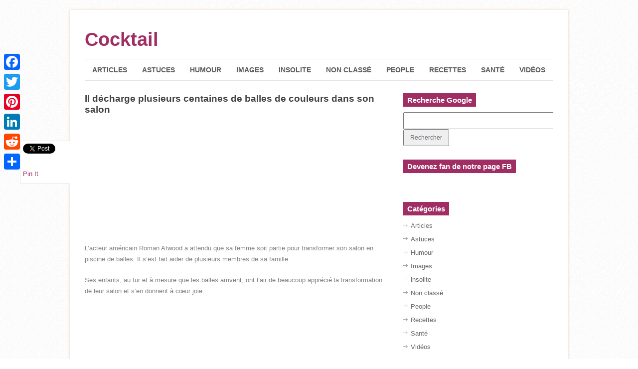

--- FILE ---
content_type: text/html; charset=UTF-8
request_url: https://coqktail.com/videos/il-decharge-plusieurs-centaines-balles-couleurs-salon-12546/
body_size: 10513
content:
	 


<!DOCTYPE html>
<html class="no-js" lang="fr-FR">
<head>
	<!-- Google tag (gtag.js) -->
<script async src="https://www.googletagmanager.com/gtag/js?id=G-GYKWWQ6VHW"></script>
<script>
  window.dataLayer = window.dataLayer || [];
  function gtag(){dataLayer.push(arguments);}
  gtag('js', new Date());

  gtag('config', 'G-GYKWWQ6VHW');
</script>
<meta name="facebook-domain-verification" content="c88q2gawbrjvnjmcyrr856w8epz7p4" />
<script async src="https://pagead2.googlesyndication.com/pagead/js/adsbygoogle.js?client=ca-pub-6749418508064399" crossorigin="anonymous"></script>
	<meta charset="UTF-8">
	<title>Il décharge plusieurs centaines de balles de couleurs dans son salon  - Cocktail</title>
	<!--iOS/android/handheld specific -->	
<link rel="apple-touch-icon" href="apple-touch-icon.png">
<meta name="viewport" content="width=device-width, initial-scale=1.0">
<meta name="apple-mobile-web-app-capable" content="yes">
<meta name="apple-mobile-web-app-status-bar-style" content="black">
	<link rel="stylesheet" type="text/css" media="all" href="https://coqktail.com/wp-content/themes/fashionblog/style.css" />
	<link rel="pingback" href="https://coqktail.com/xmlrpc.php" />
			<!--[if lt IE 9]>
	<script src="http://html5shim.googlecode.com/svn/trunk/html5.js"></script>
	<![endif]-->
	<!--start fonts-->
<link href="http://fonts.googleapis.com/css?family=Signika:400,600,700" rel="stylesheet" type="text/css">
<style type="text/css">
.title, .total-comments, .footer-widgets h3, .widget h3, .fn, .reply, .contact-submit, #cancel-comment-reply-link, .relPostTitle, h1,h2,h3,h4,h5,h6 { font-family: 'Signika', sans-serif;}
</style>
<link href="http://fonts.googleapis.com/css?family=Droid Sans:400,400italic,700,700italic" rel="stylesheet" type="text/css">
<style type="text/css">
body {font-family: 'Droid Sans', sans-serif;}
</style>
<!--end fonts-->
<script src="//ajax.googleapis.com/ajax/libs/jquery/1.8.2/jquery.min.js"></script>
<script src="https://coqktail.com/wp-content/themes/fashionblog/js/modernizr.min.js"></script>
<script src="https://coqktail.com/wp-content/themes/fashionblog/js/customscript.js" type="text/javascript"></script>
<!--start slider-->
<!--end slider-->
<style type="text/css">
body {background-color:#FFFFFF;}
body {background-image:url(https://coqktail.com/wp-content/themes/fashionblog/images/pattern1.png);}
.mts-subscribe input[type="submit"], .related-posts h3 span, .postauthor h4 span, .category-head, .currenttext, .pagination a:hover, .reply, .total-comments, #commentform input#submit, .tagcloud a, .sbutton, .children .commentArrow, .secondary-navigation a:hover, .secondary-navigation ul ul a:hover, .current-menu-item a, .widget h3 span, .related-posts h3 span, .postauthor h4 span, .total-comments, #respond h4 span {background-color:#A02E64; }
#header, .post.excerpt, #sidebars .widget, .footer-widgets, .tagcloud a, #tabber, .single_post, .single_page,.ss-full-width, input#author:hover, input#email:hover, input#url:hover, #comment:hover  {border-color:#A02E64; }
.single_post a, a:hover, #logo a, .textwidget a, #commentform a, .copyrights a:hover, .readMore a, .slidertitle, .widget li a:hover, a, #tabber .inside li div.info .entry-title a:hover {color:#A02E64; }
#tabber ul.tabs li a.selected { border-top-color:#A02E64; }
.commentlist .children li, .post-single-content blockquote { border-left-color:#A02E64; }
.shareit { top: 282px; left: auto; z-index: 0; margin: 0 0 0 -130px; width: 90px; position: fixed; overflow: hidden; padding: 5px; background: white; border: 1px solid #E2E2E2; border-right: 0;}
.share-item {margin: 2px;}
</style>
	<meta name='robots' content='index, follow, max-image-preview:large, max-snippet:-1, max-video-preview:-1' />

	<!-- This site is optimized with the Yoast SEO plugin v21.4 - https://yoast.com/wordpress/plugins/seo/ -->
	<link rel="canonical" href="https://coqktail.com/videos/il-decharge-plusieurs-centaines-balles-couleurs-salon-12546/" />
	<meta property="og:locale" content="fr_FR" />
	<meta property="og:type" content="article" />
	<meta property="og:title" content="Il décharge plusieurs centaines de balles de couleurs dans son salon" />
	<meta property="og:description" content="L’acteur américain Roman Atwood a attendu que sa femme soit partie pour transformer son salon en piscine de balles. Il s’est fait aider de plusieurs membres de sa famille. Ses enfants, au fur et à mesure que les balles arrivent, ont l’air de beaucoup apprécié la transformation de leur salon et s’en donnent à cœur joie." />
	<meta property="og:url" content="https://coqktail.com/videos/il-decharge-plusieurs-centaines-balles-couleurs-salon-12546/" />
	<meta property="og:site_name" content="Cocktail" />
	<meta property="article:published_time" content="2015-01-20T19:24:14+00:00" />
	<meta property="og:image" content="https://coqktail.com/wp-content/uploads/2015/01/852841109_B974563527Z.1_20150119215548_000_G6E3QN21L.1-0.jpg" />
	<meta property="og:image:width" content="450" />
	<meta property="og:image:height" content="300" />
	<meta property="og:image:type" content="image/jpeg" />
	<meta name="author" content="cocktail" />
	<meta name="twitter:label1" content="Écrit par" />
	<meta name="twitter:data1" content="cocktail" />
	<script type="application/ld+json" class="yoast-schema-graph">{"@context":"https://schema.org","@graph":[{"@type":"WebPage","@id":"https://coqktail.com/videos/il-decharge-plusieurs-centaines-balles-couleurs-salon-12546/","url":"https://coqktail.com/videos/il-decharge-plusieurs-centaines-balles-couleurs-salon-12546/","name":"Il décharge plusieurs centaines de balles de couleurs dans son salon - Cocktail","isPartOf":{"@id":"https://coqktail.com/#website"},"primaryImageOfPage":{"@id":"https://coqktail.com/videos/il-decharge-plusieurs-centaines-balles-couleurs-salon-12546/#primaryimage"},"image":{"@id":"https://coqktail.com/videos/il-decharge-plusieurs-centaines-balles-couleurs-salon-12546/#primaryimage"},"thumbnailUrl":"https://coqktail.com/wp-content/uploads/2015/01/852841109_B974563527Z.1_20150119215548_000_G6E3QN21L.1-0.jpg","datePublished":"2015-01-20T19:24:14+00:00","dateModified":"2015-01-20T19:24:14+00:00","author":{"@id":"https://coqktail.com/#/schema/person/f5767bbbaaec024eb6efb660c07d37cf"},"breadcrumb":{"@id":"https://coqktail.com/videos/il-decharge-plusieurs-centaines-balles-couleurs-salon-12546/#breadcrumb"},"inLanguage":"fr-FR","potentialAction":[{"@type":"ReadAction","target":["https://coqktail.com/videos/il-decharge-plusieurs-centaines-balles-couleurs-salon-12546/"]}]},{"@type":"ImageObject","inLanguage":"fr-FR","@id":"https://coqktail.com/videos/il-decharge-plusieurs-centaines-balles-couleurs-salon-12546/#primaryimage","url":"https://coqktail.com/wp-content/uploads/2015/01/852841109_B974563527Z.1_20150119215548_000_G6E3QN21L.1-0.jpg","contentUrl":"https://coqktail.com/wp-content/uploads/2015/01/852841109_B974563527Z.1_20150119215548_000_G6E3QN21L.1-0.jpg","width":450,"height":300},{"@type":"BreadcrumbList","@id":"https://coqktail.com/videos/il-decharge-plusieurs-centaines-balles-couleurs-salon-12546/#breadcrumb","itemListElement":[{"@type":"ListItem","position":1,"name":"Accueil","item":"https://coqktail.com/"},{"@type":"ListItem","position":2,"name":"Il décharge plusieurs centaines de balles de couleurs dans son salon"}]},{"@type":"WebSite","@id":"https://coqktail.com/#website","url":"https://coqktail.com/","name":"Cocktail","description":"informations, actualités, images, vidéo qui circulent sur le net","potentialAction":[{"@type":"SearchAction","target":{"@type":"EntryPoint","urlTemplate":"https://coqktail.com/?s={search_term_string}"},"query-input":"required name=search_term_string"}],"inLanguage":"fr-FR"},{"@type":"Person","@id":"https://coqktail.com/#/schema/person/f5767bbbaaec024eb6efb660c07d37cf","name":"cocktail","url":"https://coqktail.com/author/cocktail/"}]}</script>
	<!-- / Yoast SEO plugin. -->


<link rel='dns-prefetch' href='//static.addtoany.com' />
<link rel='dns-prefetch' href='//www.googletagmanager.com' />
<link rel="alternate" type="application/rss+xml" title="Cocktail &raquo; Flux" href="https://coqktail.com/feed/" />
<link rel="alternate" type="application/rss+xml" title="Cocktail &raquo; Flux des commentaires" href="https://coqktail.com/comments/feed/" />
<script type="text/javascript">
/* <![CDATA[ */
window._wpemojiSettings = {"baseUrl":"https:\/\/s.w.org\/images\/core\/emoji\/15.0.3\/72x72\/","ext":".png","svgUrl":"https:\/\/s.w.org\/images\/core\/emoji\/15.0.3\/svg\/","svgExt":".svg","source":{"concatemoji":"https:\/\/coqktail.com\/wp-includes\/js\/wp-emoji-release.min.js?ver=6.6.4"}};
/*! This file is auto-generated */
!function(i,n){var o,s,e;function c(e){try{var t={supportTests:e,timestamp:(new Date).valueOf()};sessionStorage.setItem(o,JSON.stringify(t))}catch(e){}}function p(e,t,n){e.clearRect(0,0,e.canvas.width,e.canvas.height),e.fillText(t,0,0);var t=new Uint32Array(e.getImageData(0,0,e.canvas.width,e.canvas.height).data),r=(e.clearRect(0,0,e.canvas.width,e.canvas.height),e.fillText(n,0,0),new Uint32Array(e.getImageData(0,0,e.canvas.width,e.canvas.height).data));return t.every(function(e,t){return e===r[t]})}function u(e,t,n){switch(t){case"flag":return n(e,"\ud83c\udff3\ufe0f\u200d\u26a7\ufe0f","\ud83c\udff3\ufe0f\u200b\u26a7\ufe0f")?!1:!n(e,"\ud83c\uddfa\ud83c\uddf3","\ud83c\uddfa\u200b\ud83c\uddf3")&&!n(e,"\ud83c\udff4\udb40\udc67\udb40\udc62\udb40\udc65\udb40\udc6e\udb40\udc67\udb40\udc7f","\ud83c\udff4\u200b\udb40\udc67\u200b\udb40\udc62\u200b\udb40\udc65\u200b\udb40\udc6e\u200b\udb40\udc67\u200b\udb40\udc7f");case"emoji":return!n(e,"\ud83d\udc26\u200d\u2b1b","\ud83d\udc26\u200b\u2b1b")}return!1}function f(e,t,n){var r="undefined"!=typeof WorkerGlobalScope&&self instanceof WorkerGlobalScope?new OffscreenCanvas(300,150):i.createElement("canvas"),a=r.getContext("2d",{willReadFrequently:!0}),o=(a.textBaseline="top",a.font="600 32px Arial",{});return e.forEach(function(e){o[e]=t(a,e,n)}),o}function t(e){var t=i.createElement("script");t.src=e,t.defer=!0,i.head.appendChild(t)}"undefined"!=typeof Promise&&(o="wpEmojiSettingsSupports",s=["flag","emoji"],n.supports={everything:!0,everythingExceptFlag:!0},e=new Promise(function(e){i.addEventListener("DOMContentLoaded",e,{once:!0})}),new Promise(function(t){var n=function(){try{var e=JSON.parse(sessionStorage.getItem(o));if("object"==typeof e&&"number"==typeof e.timestamp&&(new Date).valueOf()<e.timestamp+604800&&"object"==typeof e.supportTests)return e.supportTests}catch(e){}return null}();if(!n){if("undefined"!=typeof Worker&&"undefined"!=typeof OffscreenCanvas&&"undefined"!=typeof URL&&URL.createObjectURL&&"undefined"!=typeof Blob)try{var e="postMessage("+f.toString()+"("+[JSON.stringify(s),u.toString(),p.toString()].join(",")+"));",r=new Blob([e],{type:"text/javascript"}),a=new Worker(URL.createObjectURL(r),{name:"wpTestEmojiSupports"});return void(a.onmessage=function(e){c(n=e.data),a.terminate(),t(n)})}catch(e){}c(n=f(s,u,p))}t(n)}).then(function(e){for(var t in e)n.supports[t]=e[t],n.supports.everything=n.supports.everything&&n.supports[t],"flag"!==t&&(n.supports.everythingExceptFlag=n.supports.everythingExceptFlag&&n.supports[t]);n.supports.everythingExceptFlag=n.supports.everythingExceptFlag&&!n.supports.flag,n.DOMReady=!1,n.readyCallback=function(){n.DOMReady=!0}}).then(function(){return e}).then(function(){var e;n.supports.everything||(n.readyCallback(),(e=n.source||{}).concatemoji?t(e.concatemoji):e.wpemoji&&e.twemoji&&(t(e.twemoji),t(e.wpemoji)))}))}((window,document),window._wpemojiSettings);
/* ]]> */
</script>
<style id='wp-emoji-styles-inline-css' type='text/css'>

	img.wp-smiley, img.emoji {
		display: inline !important;
		border: none !important;
		box-shadow: none !important;
		height: 1em !important;
		width: 1em !important;
		margin: 0 0.07em !important;
		vertical-align: -0.1em !important;
		background: none !important;
		padding: 0 !important;
	}
</style>
<link rel='stylesheet' id='wp-block-library-css' href='https://coqktail.com/wp-includes/css/dist/block-library/style.min.css?ver=6.6.4' type='text/css' media='all' />
<style id='classic-theme-styles-inline-css' type='text/css'>
/*! This file is auto-generated */
.wp-block-button__link{color:#fff;background-color:#32373c;border-radius:9999px;box-shadow:none;text-decoration:none;padding:calc(.667em + 2px) calc(1.333em + 2px);font-size:1.125em}.wp-block-file__button{background:#32373c;color:#fff;text-decoration:none}
</style>
<style id='global-styles-inline-css' type='text/css'>
:root{--wp--preset--aspect-ratio--square: 1;--wp--preset--aspect-ratio--4-3: 4/3;--wp--preset--aspect-ratio--3-4: 3/4;--wp--preset--aspect-ratio--3-2: 3/2;--wp--preset--aspect-ratio--2-3: 2/3;--wp--preset--aspect-ratio--16-9: 16/9;--wp--preset--aspect-ratio--9-16: 9/16;--wp--preset--color--black: #000000;--wp--preset--color--cyan-bluish-gray: #abb8c3;--wp--preset--color--white: #ffffff;--wp--preset--color--pale-pink: #f78da7;--wp--preset--color--vivid-red: #cf2e2e;--wp--preset--color--luminous-vivid-orange: #ff6900;--wp--preset--color--luminous-vivid-amber: #fcb900;--wp--preset--color--light-green-cyan: #7bdcb5;--wp--preset--color--vivid-green-cyan: #00d084;--wp--preset--color--pale-cyan-blue: #8ed1fc;--wp--preset--color--vivid-cyan-blue: #0693e3;--wp--preset--color--vivid-purple: #9b51e0;--wp--preset--gradient--vivid-cyan-blue-to-vivid-purple: linear-gradient(135deg,rgba(6,147,227,1) 0%,rgb(155,81,224) 100%);--wp--preset--gradient--light-green-cyan-to-vivid-green-cyan: linear-gradient(135deg,rgb(122,220,180) 0%,rgb(0,208,130) 100%);--wp--preset--gradient--luminous-vivid-amber-to-luminous-vivid-orange: linear-gradient(135deg,rgba(252,185,0,1) 0%,rgba(255,105,0,1) 100%);--wp--preset--gradient--luminous-vivid-orange-to-vivid-red: linear-gradient(135deg,rgba(255,105,0,1) 0%,rgb(207,46,46) 100%);--wp--preset--gradient--very-light-gray-to-cyan-bluish-gray: linear-gradient(135deg,rgb(238,238,238) 0%,rgb(169,184,195) 100%);--wp--preset--gradient--cool-to-warm-spectrum: linear-gradient(135deg,rgb(74,234,220) 0%,rgb(151,120,209) 20%,rgb(207,42,186) 40%,rgb(238,44,130) 60%,rgb(251,105,98) 80%,rgb(254,248,76) 100%);--wp--preset--gradient--blush-light-purple: linear-gradient(135deg,rgb(255,206,236) 0%,rgb(152,150,240) 100%);--wp--preset--gradient--blush-bordeaux: linear-gradient(135deg,rgb(254,205,165) 0%,rgb(254,45,45) 50%,rgb(107,0,62) 100%);--wp--preset--gradient--luminous-dusk: linear-gradient(135deg,rgb(255,203,112) 0%,rgb(199,81,192) 50%,rgb(65,88,208) 100%);--wp--preset--gradient--pale-ocean: linear-gradient(135deg,rgb(255,245,203) 0%,rgb(182,227,212) 50%,rgb(51,167,181) 100%);--wp--preset--gradient--electric-grass: linear-gradient(135deg,rgb(202,248,128) 0%,rgb(113,206,126) 100%);--wp--preset--gradient--midnight: linear-gradient(135deg,rgb(2,3,129) 0%,rgb(40,116,252) 100%);--wp--preset--font-size--small: 13px;--wp--preset--font-size--medium: 20px;--wp--preset--font-size--large: 36px;--wp--preset--font-size--x-large: 42px;--wp--preset--spacing--20: 0.44rem;--wp--preset--spacing--30: 0.67rem;--wp--preset--spacing--40: 1rem;--wp--preset--spacing--50: 1.5rem;--wp--preset--spacing--60: 2.25rem;--wp--preset--spacing--70: 3.38rem;--wp--preset--spacing--80: 5.06rem;--wp--preset--shadow--natural: 6px 6px 9px rgba(0, 0, 0, 0.2);--wp--preset--shadow--deep: 12px 12px 50px rgba(0, 0, 0, 0.4);--wp--preset--shadow--sharp: 6px 6px 0px rgba(0, 0, 0, 0.2);--wp--preset--shadow--outlined: 6px 6px 0px -3px rgba(255, 255, 255, 1), 6px 6px rgba(0, 0, 0, 1);--wp--preset--shadow--crisp: 6px 6px 0px rgba(0, 0, 0, 1);}:where(.is-layout-flex){gap: 0.5em;}:where(.is-layout-grid){gap: 0.5em;}body .is-layout-flex{display: flex;}.is-layout-flex{flex-wrap: wrap;align-items: center;}.is-layout-flex > :is(*, div){margin: 0;}body .is-layout-grid{display: grid;}.is-layout-grid > :is(*, div){margin: 0;}:where(.wp-block-columns.is-layout-flex){gap: 2em;}:where(.wp-block-columns.is-layout-grid){gap: 2em;}:where(.wp-block-post-template.is-layout-flex){gap: 1.25em;}:where(.wp-block-post-template.is-layout-grid){gap: 1.25em;}.has-black-color{color: var(--wp--preset--color--black) !important;}.has-cyan-bluish-gray-color{color: var(--wp--preset--color--cyan-bluish-gray) !important;}.has-white-color{color: var(--wp--preset--color--white) !important;}.has-pale-pink-color{color: var(--wp--preset--color--pale-pink) !important;}.has-vivid-red-color{color: var(--wp--preset--color--vivid-red) !important;}.has-luminous-vivid-orange-color{color: var(--wp--preset--color--luminous-vivid-orange) !important;}.has-luminous-vivid-amber-color{color: var(--wp--preset--color--luminous-vivid-amber) !important;}.has-light-green-cyan-color{color: var(--wp--preset--color--light-green-cyan) !important;}.has-vivid-green-cyan-color{color: var(--wp--preset--color--vivid-green-cyan) !important;}.has-pale-cyan-blue-color{color: var(--wp--preset--color--pale-cyan-blue) !important;}.has-vivid-cyan-blue-color{color: var(--wp--preset--color--vivid-cyan-blue) !important;}.has-vivid-purple-color{color: var(--wp--preset--color--vivid-purple) !important;}.has-black-background-color{background-color: var(--wp--preset--color--black) !important;}.has-cyan-bluish-gray-background-color{background-color: var(--wp--preset--color--cyan-bluish-gray) !important;}.has-white-background-color{background-color: var(--wp--preset--color--white) !important;}.has-pale-pink-background-color{background-color: var(--wp--preset--color--pale-pink) !important;}.has-vivid-red-background-color{background-color: var(--wp--preset--color--vivid-red) !important;}.has-luminous-vivid-orange-background-color{background-color: var(--wp--preset--color--luminous-vivid-orange) !important;}.has-luminous-vivid-amber-background-color{background-color: var(--wp--preset--color--luminous-vivid-amber) !important;}.has-light-green-cyan-background-color{background-color: var(--wp--preset--color--light-green-cyan) !important;}.has-vivid-green-cyan-background-color{background-color: var(--wp--preset--color--vivid-green-cyan) !important;}.has-pale-cyan-blue-background-color{background-color: var(--wp--preset--color--pale-cyan-blue) !important;}.has-vivid-cyan-blue-background-color{background-color: var(--wp--preset--color--vivid-cyan-blue) !important;}.has-vivid-purple-background-color{background-color: var(--wp--preset--color--vivid-purple) !important;}.has-black-border-color{border-color: var(--wp--preset--color--black) !important;}.has-cyan-bluish-gray-border-color{border-color: var(--wp--preset--color--cyan-bluish-gray) !important;}.has-white-border-color{border-color: var(--wp--preset--color--white) !important;}.has-pale-pink-border-color{border-color: var(--wp--preset--color--pale-pink) !important;}.has-vivid-red-border-color{border-color: var(--wp--preset--color--vivid-red) !important;}.has-luminous-vivid-orange-border-color{border-color: var(--wp--preset--color--luminous-vivid-orange) !important;}.has-luminous-vivid-amber-border-color{border-color: var(--wp--preset--color--luminous-vivid-amber) !important;}.has-light-green-cyan-border-color{border-color: var(--wp--preset--color--light-green-cyan) !important;}.has-vivid-green-cyan-border-color{border-color: var(--wp--preset--color--vivid-green-cyan) !important;}.has-pale-cyan-blue-border-color{border-color: var(--wp--preset--color--pale-cyan-blue) !important;}.has-vivid-cyan-blue-border-color{border-color: var(--wp--preset--color--vivid-cyan-blue) !important;}.has-vivid-purple-border-color{border-color: var(--wp--preset--color--vivid-purple) !important;}.has-vivid-cyan-blue-to-vivid-purple-gradient-background{background: var(--wp--preset--gradient--vivid-cyan-blue-to-vivid-purple) !important;}.has-light-green-cyan-to-vivid-green-cyan-gradient-background{background: var(--wp--preset--gradient--light-green-cyan-to-vivid-green-cyan) !important;}.has-luminous-vivid-amber-to-luminous-vivid-orange-gradient-background{background: var(--wp--preset--gradient--luminous-vivid-amber-to-luminous-vivid-orange) !important;}.has-luminous-vivid-orange-to-vivid-red-gradient-background{background: var(--wp--preset--gradient--luminous-vivid-orange-to-vivid-red) !important;}.has-very-light-gray-to-cyan-bluish-gray-gradient-background{background: var(--wp--preset--gradient--very-light-gray-to-cyan-bluish-gray) !important;}.has-cool-to-warm-spectrum-gradient-background{background: var(--wp--preset--gradient--cool-to-warm-spectrum) !important;}.has-blush-light-purple-gradient-background{background: var(--wp--preset--gradient--blush-light-purple) !important;}.has-blush-bordeaux-gradient-background{background: var(--wp--preset--gradient--blush-bordeaux) !important;}.has-luminous-dusk-gradient-background{background: var(--wp--preset--gradient--luminous-dusk) !important;}.has-pale-ocean-gradient-background{background: var(--wp--preset--gradient--pale-ocean) !important;}.has-electric-grass-gradient-background{background: var(--wp--preset--gradient--electric-grass) !important;}.has-midnight-gradient-background{background: var(--wp--preset--gradient--midnight) !important;}.has-small-font-size{font-size: var(--wp--preset--font-size--small) !important;}.has-medium-font-size{font-size: var(--wp--preset--font-size--medium) !important;}.has-large-font-size{font-size: var(--wp--preset--font-size--large) !important;}.has-x-large-font-size{font-size: var(--wp--preset--font-size--x-large) !important;}
:where(.wp-block-post-template.is-layout-flex){gap: 1.25em;}:where(.wp-block-post-template.is-layout-grid){gap: 1.25em;}
:where(.wp-block-columns.is-layout-flex){gap: 2em;}:where(.wp-block-columns.is-layout-grid){gap: 2em;}
:root :where(.wp-block-pullquote){font-size: 1.5em;line-height: 1.6;}
</style>
<link rel='stylesheet' id='wp-pagenavi-css' href='https://coqktail.com/wp-content/plugins/wp-pagenavi/pagenavi-css.css?ver=2.70' type='text/css' media='all' />
<link rel='stylesheet' id='addtoany-css' href='https://coqktail.com/wp-content/plugins/add-to-any/addtoany.min.css?ver=1.16' type='text/css' media='all' />
<style id='addtoany-inline-css' type='text/css'>
@media screen and (max-width:980px){
.a2a_floating_style.a2a_vertical_style{display:none;}
}
</style>
<script type="text/javascript" src="https://coqktail.com/wp-includes/js/jquery/jquery.min.js?ver=3.7.1" id="jquery-core-js"></script>
<script type="text/javascript" src="https://coqktail.com/wp-includes/js/jquery/jquery-migrate.min.js?ver=3.4.1" id="jquery-migrate-js"></script>
<script type="text/javascript" id="addtoany-core-js-before">
/* <![CDATA[ */
window.a2a_config=window.a2a_config||{};a2a_config.callbacks=[];a2a_config.overlays=[];a2a_config.templates={};a2a_localize = {
	Share: "Partager",
	Save: "Enregistrer",
	Subscribe: "S'abonner",
	Email: "E-mail",
	Bookmark: "Signet",
	ShowAll: "Montrer tout",
	ShowLess: "Montrer moins",
	FindServices: "Trouver des service(s)",
	FindAnyServiceToAddTo: "Trouver instantan&eacute;ment des services &agrave; ajouter &agrave;",
	PoweredBy: "Propuls&eacute; par",
	ShareViaEmail: "Partager par e-mail",
	SubscribeViaEmail: "S’abonner par e-mail",
	BookmarkInYourBrowser: "Ajouter un signet dans votre navigateur",
	BookmarkInstructions: "Appuyez sur Ctrl+D ou \u2318+D pour mettre cette page en signet",
	AddToYourFavorites: "Ajouter &agrave; vos favoris",
	SendFromWebOrProgram: "Envoyer depuis n’importe quelle adresse e-mail ou logiciel e-mail",
	EmailProgram: "Programme d’e-mail",
	More: "Plus&#8230;",
	ThanksForSharing: "Merci de partager !",
	ThanksForFollowing: "Merci de nous suivre !"
};
/* ]]> */
</script>
<script type="text/javascript" defer src="https://static.addtoany.com/menu/page.js" id="addtoany-core-js"></script>
<script type="text/javascript" defer src="https://coqktail.com/wp-content/plugins/add-to-any/addtoany.min.js?ver=1.1" id="addtoany-jquery-js"></script>
<link rel="https://api.w.org/" href="https://coqktail.com/wp-json/" /><link rel="alternate" title="JSON" type="application/json" href="https://coqktail.com/wp-json/wp/v2/posts/12546" /><link rel="EditURI" type="application/rsd+xml" title="RSD" href="https://coqktail.com/xmlrpc.php?rsd" />
<link rel='shortlink' href='https://coqktail.com/?p=12546' />
<link rel="alternate" title="oEmbed (JSON)" type="application/json+oembed" href="https://coqktail.com/wp-json/oembed/1.0/embed?url=https%3A%2F%2Fcoqktail.com%2Fvideos%2Fil-decharge-plusieurs-centaines-balles-couleurs-salon-12546%2F" />
<link rel="alternate" title="oEmbed (XML)" type="text/xml+oembed" href="https://coqktail.com/wp-json/oembed/1.0/embed?url=https%3A%2F%2Fcoqktail.com%2Fvideos%2Fil-decharge-plusieurs-centaines-balles-couleurs-salon-12546%2F&#038;format=xml" />
<meta name="generator" content="Site Kit by Google 1.132.0" /></head>


<body id ="blog" class="post-template-default single single-post postid-12546 single-format-standard main cat-4-id">
<div class="main-wrapper">
<!--ads-->
	<header class="main-header">
		<div class="container">
			<div id="header">
															  <h2 id="logo">
								<a href="https://coqktail.com">Cocktail</a>
							</h2><!-- END #logo -->
									    
						
       
			</div><!--#header--> 


			<div class="secondary-navigation">
				<nav id="navigation" >
											<ul class="menu">
								<li class="cat-item cat-item-10"><a href="https://coqktail.com/category/articles/">Articles</a>
</li>
	<li class="cat-item cat-item-12"><a href="https://coqktail.com/category/astuces/">Astuces</a>
</li>
	<li class="cat-item cat-item-3"><a href="https://coqktail.com/category/humour/">Humour</a>
</li>
	<li class="cat-item cat-item-7"><a href="https://coqktail.com/category/images/">Images</a>
</li>
	<li class="cat-item cat-item-9"><a href="https://coqktail.com/category/insolite/">insolite</a>
</li>
	<li class="cat-item cat-item-1"><a href="https://coqktail.com/category/non-classe/">Non classé</a>
</li>
	<li class="cat-item cat-item-5"><a href="https://coqktail.com/category/people/">People</a>
</li>
	<li class="cat-item cat-item-11"><a href="https://coqktail.com/category/recettes/">Recettes</a>
</li>
	<li class="cat-item cat-item-13"><a href="https://coqktail.com/category/sante/">Santé</a>
</li>
	<li class="cat-item cat-item-4"><a href="https://coqktail.com/category/videos/">Vidéos</a>
</li>
						</ul>
									</nav>
			</div>
		</div><!--.container-->   
		
	</header>
<div class="main-container"><div id="page" class="single">
	<div class="content">
		<article class="article">
			<div id="content_box" >
									<div id="post-12546" class="g post post-12546 type-post status-publish format-standard has-post-thumbnail hentry category-videos cat-4-id has_thumb">
						<div class="single_post">
														<header>
								<h1 class="title single-title">Il décharge plusieurs centaines de balles de couleurs dans son salon</h1>
															</header><!--.headline_area-->
							<div class="post-single-content box mark-links">
																	<p><center><script async src="//pagead2.googlesyndication.com/pagead/js/adsbygoogle.js"></script>
<!-- auto -->
<ins class="adsbygoogle"
     style="display:block"
     data-ad-client="ca-pub-6749418508064399"
     data-ad-slot="9506317463"
     data-ad-format="auto"></ins>
<script>
(adsbygoogle = window.adsbygoogle || []).push({});
</script></center>L’acteur américain Roman Atwood a attendu que sa femme soit partie pour transformer son salon en piscine de balles. Il s’est fait aider de plusieurs membres de sa famille.</p>
<p>Ses enfants, au fur et à mesure que les balles arrivent, ont l’air de beaucoup apprécié la transformation de leur salon et s’en donnent à cœur joie.<br />
<iframe src="//www.youtube.com/embed/7t0EtKlQxyo?rel=0" height="360" width="640" allowfullscreen="" frameborder="0"></iframe><br />
Source: <a href="http://www.huffingtonpost.fr/2015/01/19/canular-piscine-balles-roman-atwood_n_6500786.html?utm_hp_ref=france" target="_blank">Huffington Post</a></p>

<script type="text/javascript">
jQuery(document).ready(function($) {
	$.post('https://coqktail.com/wp-admin/admin-ajax.php', {action: 'wpt_view_count', id: '12546'});
});
</script><div class="addtoany_share_save_container addtoany_content addtoany_content_bottom"><div class="a2a_kit a2a_kit_size_32 addtoany_list" data-a2a-url="https://coqktail.com/videos/il-decharge-plusieurs-centaines-balles-couleurs-salon-12546/" data-a2a-title="Il décharge plusieurs centaines de balles de couleurs dans son salon"><a class="a2a_button_facebook" href="https://www.addtoany.com/add_to/facebook?linkurl=https%3A%2F%2Fcoqktail.com%2Fvideos%2Fil-decharge-plusieurs-centaines-balles-couleurs-salon-12546%2F&amp;linkname=Il%20d%C3%A9charge%20plusieurs%20centaines%20de%20balles%20de%20couleurs%20dans%20son%20salon" title="Facebook" rel="nofollow noopener" target="_blank"></a><a class="a2a_button_twitter" href="https://www.addtoany.com/add_to/twitter?linkurl=https%3A%2F%2Fcoqktail.com%2Fvideos%2Fil-decharge-plusieurs-centaines-balles-couleurs-salon-12546%2F&amp;linkname=Il%20d%C3%A9charge%20plusieurs%20centaines%20de%20balles%20de%20couleurs%20dans%20son%20salon" title="Twitter" rel="nofollow noopener" target="_blank"></a><a class="a2a_button_pinterest" href="https://www.addtoany.com/add_to/pinterest?linkurl=https%3A%2F%2Fcoqktail.com%2Fvideos%2Fil-decharge-plusieurs-centaines-balles-couleurs-salon-12546%2F&amp;linkname=Il%20d%C3%A9charge%20plusieurs%20centaines%20de%20balles%20de%20couleurs%20dans%20son%20salon" title="Pinterest" rel="nofollow noopener" target="_blank"></a><a class="a2a_button_linkedin" href="https://www.addtoany.com/add_to/linkedin?linkurl=https%3A%2F%2Fcoqktail.com%2Fvideos%2Fil-decharge-plusieurs-centaines-balles-couleurs-salon-12546%2F&amp;linkname=Il%20d%C3%A9charge%20plusieurs%20centaines%20de%20balles%20de%20couleurs%20dans%20son%20salon" title="LinkedIn" rel="nofollow noopener" target="_blank"></a><a class="a2a_button_reddit" href="https://www.addtoany.com/add_to/reddit?linkurl=https%3A%2F%2Fcoqktail.com%2Fvideos%2Fil-decharge-plusieurs-centaines-balles-couleurs-salon-12546%2F&amp;linkname=Il%20d%C3%A9charge%20plusieurs%20centaines%20de%20balles%20de%20couleurs%20dans%20son%20salon" title="Reddit" rel="nofollow noopener" target="_blank"></a><a class="a2a_dd addtoany_share_save addtoany_share" href="https://www.addtoany.com/share"></a></div></div><!-- Contenu correspondant -->
<script async src="//pagead2.googlesyndication.com/pagead/js/adsbygoogle.js"></script>
<ins class="adsbygoogle"
     style="display:block"
     data-ad-format="autorelaxed"
     data-ad-client="ca-pub-6749418508064399"
     data-ad-slot="4132973068"></ins>
<script>
     (adsbygoogle = window.adsbygoogle || []).push({});
</script>
<h2>Voir aussi:</h2><a href="https://coqktail.com/videos/sauvetage-dun-chat-coince-dans-des-amortisseurs-6331/">Sauvetage d’un chat coincé dans des amortisseurs</a><br><a href="https://coqktail.com/videos/trouve-serpent-gobe-oeuf-cuisine-16496/">Elle a trouvé un serpent dans gobe un œuf dans sa cuisine</a><br><a href="https://coqktail.com/videos/pecheurs-ont-remonte-grosse-prise-filet-32984/">Des pêcheurs ont remonté une grosse prise dans leur filet&#8230;</a><br><a href="https://coqktail.com/videos/un-serpent-surgit-dun-climatiseur-en-train-de-manger-une-souris-morte-56893/">Un serpent surgit d&rsquo;un climatiseur en train de manger une souris morte !</a><br><a href="https://coqktail.com/videos/ce-petit-garcon-tente-de-voler-la-vedette-a-un-mariage-22959/">Ce petit garçon tente de voler la vedette à un mariage</a><br><br>								    								 
																	<div class="shareit">
																						<!-- Twitter -->
												<span class="share-item twitterbtn">
												<a href="https://twitter.com/share" class="twitter-share-button" data-via="">Tweet</a>
												</span>
																																<!-- GPlus -->
												<span class="share-item gplusbtn">
												<g:plusone size="medium"></g:plusone>
												</span>
																																<!-- Facebook -->
												<span class="share-item facebookbtn">
												<div id="fb-root"></div>
												<div class="fb-like" data-send="false" data-layout="button_count" data-width="150" data-show-faces="false"></div>
												</span>
																																																				<!-- Pinterest -->
												<span class="share-item pinbtn">
												<a href="http://pinterest.com/pin/create/button/?url=https://coqktail.com/videos/il-decharge-plusieurs-centaines-balles-couleurs-salon-12546/&media=https://coqktail.com/wp-content/uploads/2015/01/852841109_B974563527Z.1_20150119215548_000_G6E3QN21L.1-0.jpg&description=Il décharge plusieurs centaines de balles de couleurs dans son salon" class="pin-it-button" count-layout="horizontal">Pin It</a>
												<script type="text/javascript" src="//assets.pinterest.com/js/pinit.js"></script>
												</span>
																			</div>
								<!--Shareit-->
															</div>
						</div><!--.post-content box mark-links-->
						<div class="fb-comments" data-href="http://coqktail.com/videos/il-decharge-plusieurs-centaines-balles-couleurs-salon-12546/" data-numposts="10"></div>
						  
						  
					</div><!--.g post-->
				<!-- You can start editing here. -->
 
<!-- If comments are closed. -->
<p class="nocomments"></p>
 
							</div>
		</article>
		<aside class="sidebar c-4-12">
	<div id="sidebars" class="g">
		<div class="sidebar">
			<ul class="sidebar_list">
				<li id="widget_text" class="widget widget-sidebar"><h3><span>Recherche Google</span></h3>			<div class="textwidget"><form action="http://www.google.fr" id="cse-search-box" target="_blank">
  <div>
    <input type="hidden" name="cx" value="partner-pub-6749418508064399:6887709860" />
    <input type="hidden" name="ie" value="UTF-8" />
    <input type="text" name="q" size="55" />
    <input type="submit" name="sa" value="Rechercher" />
  </div>
</form>
<script type="text/javascript" src="http://www.google.com/jsapi"></script>
<script type="text/javascript">google.load("elements", "1", {packages: "transliteration"});</script>
<script type="text/javascript" src="http://www.google.com/cse/t13n?form=cse-search-box&t13n_langs=en"></script>

<script type="text/javascript" src="http://www.google.fr/coop/cse/brand?form=cse-search-box&amp;lang=fr"></script>
</div>
		</li><li id="widget_text" class="widget widget-sidebar"><h3><span>Devenez fan de notre page FB</span></h3>			<div class="textwidget"><div id="fb-root"></div>
<script>(function(d, s, id) {
  var js, fjs = d.getElementsByTagName(s)[0];
  if (d.getElementById(id)) return;
  js = d.createElement(s); js.id = id;
  js.src = "//connect.facebook.net/fr_FR/all.js#xfbml=1&appId=366825466703021";
  fjs.parentNode.insertBefore(js, fjs);
}(document, 'script', 'facebook-jssdk'));</script>
<div class="fb-like-box" data-href="https://www.facebook.com/coqktail" data-colorscheme="dark" data-show-faces="true" data-header="true" data-stream="false" data-show-border="true"></div></div>
		</li><li id="widget_categories" class="widget widget-sidebar"><h3><span>Catégories</span></h3>
			<ul>
					<li class="cat-item cat-item-10"><a href="https://coqktail.com/category/articles/">Articles</a>
</li>
	<li class="cat-item cat-item-12"><a href="https://coqktail.com/category/astuces/">Astuces</a>
</li>
	<li class="cat-item cat-item-3"><a href="https://coqktail.com/category/humour/">Humour</a>
</li>
	<li class="cat-item cat-item-7"><a href="https://coqktail.com/category/images/">Images</a>
</li>
	<li class="cat-item cat-item-9"><a href="https://coqktail.com/category/insolite/">insolite</a>
</li>
	<li class="cat-item cat-item-1"><a href="https://coqktail.com/category/non-classe/">Non classé</a>
</li>
	<li class="cat-item cat-item-5"><a href="https://coqktail.com/category/people/">People</a>
</li>
	<li class="cat-item cat-item-11"><a href="https://coqktail.com/category/recettes/">Recettes</a>
</li>
	<li class="cat-item cat-item-13"><a href="https://coqktail.com/category/sante/">Santé</a>
</li>
	<li class="cat-item cat-item-4"><a href="https://coqktail.com/category/videos/">Vidéos</a>
</li>
			</ul>

			</li>			<li id="widget_wpt" class="widget widget-sidebar">			<div class="wpt_widget_content" id="wpt_widget-2_content" data-widget-number="2">
				<ul class="wpt-tabs has-1-tabs">
																																																			<li class="tab_title"><a href="#" id="popular-tab">Populaire</a></li>
															</ul> <!--end .tabs-->
				<div class="clear"></div>
				<div class="inside">
											<div id="popular-tab-content" class="tab-content">
						</div> <!--end #popular-tab-content-->
																									<div class="clear"></div>
				</div> <!--end .inside -->
				<div class="clear"></div>
			</div><!--end #tabber -->
						<script type="text/javascript">
				jQuery(function($) {
					$('#wpt_widget-2_content').data('args', {"allow_pagination":null,"post_num":"5","title_length":"","comment_num":"","show_thumb":"1","thumb_size":"large","show_date":null,"show_excerpt":null,"excerpt_length":"","show_comment_num":null,"show_avatar":null});
				});
			</script>
			</li>						</ul>
		</div>
	</div><!--sidebars-->
</aside>	</div><!--#page-->
</div><!--.container-->
</div>
	<footer>
		<div class="container">
			<div class="footer-widgets">
						<div class="f-widget f-widget-1">
								</div>
		<div class="f-widget f-widget-2">
								</div>
		<div class="f-widget f-widget-3">
								</div>
		<div class="f-widget last">
								</div>
			</div><!--.footer-widgets-->
		</div><!--.container-->
	</footer><!--footer-->
</div>
<div class="copyrights">
	<!--start copyrights-->
<div class="row" id="copyright-note">
<span><a href="https://coqktail.com/" title="informations, actualités, images, vidéo qui circulent sur le net">Cocktail</a> Copyright &copy; 2026.</span>
<div class="top"> <a href="#top" class="toplink">Back to Top &uarr;</a></div>
</div>
<!--end copyrights-->
</div> 
<!--Twitter Button Script------>
<script>!function(d,s,id){var js,fjs=d.getElementsByTagName(s)[0];if(!d.getElementById(id)){js=d.createElement(s);js.id=id;js.src="//platform.twitter.com/widgets.js";fjs.parentNode.insertBefore(js,fjs);}}(document,"script","twitter-wjs");</script>
<script type="text/javascript">
  (function() {
    var po = document.createElement('script'); po.type = 'text/javascript'; po.async = true;
    po.src = 'https://apis.google.com/js/plusone.js';
    var s = document.getElementsByTagName('script')[0]; s.parentNode.insertBefore(po, s);
  })();
</script>
<!--Facebook Like Button Script------>
<script>(function(d, s, id) {
  var js, fjs = d.getElementsByTagName(s)[0];
  if (d.getElementById(id)) return;
  js = d.createElement(s); js.id = id;
  js.src = "//connect.facebook.net/en_US/all.js#xfbml=1&appId=136911316406581";
  fjs.parentNode.insertBefore(js, fjs);
}(document, 'script', 'facebook-jssdk'));</script>
<!--start lightbox-->
<!--end lightbox-->
<!--start footer code-->
<!--end footer code-->
<div class="a2a_kit a2a_kit_size_32 a2a_floating_style a2a_vertical_style" style="left:0px;top:100px;background-color:transparent"><a class="a2a_button_facebook" href="https://www.addtoany.com/add_to/facebook?linkurl=https%3A%2F%2Fcoqktail.com%2Fvideos%2Fil-decharge-plusieurs-centaines-balles-couleurs-salon-12546%2F&amp;linkname=Il%20d%C3%A9charge%20plusieurs%20centaines%20de%20balles%20de%20couleurs%20dans%20son%20salon%20%20-%20Cocktail" title="Facebook" rel="nofollow noopener" target="_blank"></a><a class="a2a_button_twitter" href="https://www.addtoany.com/add_to/twitter?linkurl=https%3A%2F%2Fcoqktail.com%2Fvideos%2Fil-decharge-plusieurs-centaines-balles-couleurs-salon-12546%2F&amp;linkname=Il%20d%C3%A9charge%20plusieurs%20centaines%20de%20balles%20de%20couleurs%20dans%20son%20salon%20%20-%20Cocktail" title="Twitter" rel="nofollow noopener" target="_blank"></a><a class="a2a_button_pinterest" href="https://www.addtoany.com/add_to/pinterest?linkurl=https%3A%2F%2Fcoqktail.com%2Fvideos%2Fil-decharge-plusieurs-centaines-balles-couleurs-salon-12546%2F&amp;linkname=Il%20d%C3%A9charge%20plusieurs%20centaines%20de%20balles%20de%20couleurs%20dans%20son%20salon%20%20-%20Cocktail" title="Pinterest" rel="nofollow noopener" target="_blank"></a><a class="a2a_button_linkedin" href="https://www.addtoany.com/add_to/linkedin?linkurl=https%3A%2F%2Fcoqktail.com%2Fvideos%2Fil-decharge-plusieurs-centaines-balles-couleurs-salon-12546%2F&amp;linkname=Il%20d%C3%A9charge%20plusieurs%20centaines%20de%20balles%20de%20couleurs%20dans%20son%20salon%20%20-%20Cocktail" title="LinkedIn" rel="nofollow noopener" target="_blank"></a><a class="a2a_button_reddit" href="https://www.addtoany.com/add_to/reddit?linkurl=https%3A%2F%2Fcoqktail.com%2Fvideos%2Fil-decharge-plusieurs-centaines-balles-couleurs-salon-12546%2F&amp;linkname=Il%20d%C3%A9charge%20plusieurs%20centaines%20de%20balles%20de%20couleurs%20dans%20son%20salon%20%20-%20Cocktail" title="Reddit" rel="nofollow noopener" target="_blank"></a><a class="a2a_dd addtoany_share_save addtoany_share" href="https://www.addtoany.com/share"></a></div><link rel='stylesheet' id='wpt_widget-css' href='https://coqktail.com/wp-content/plugins/wp-tab-widget/css/wp-tab-widget.css?ver=6.6.4' type='text/css' media='all' />
<script type="text/javascript" src="https://coqktail.com/wp-includes/js/comment-reply.min.js?ver=6.6.4" id="comment-reply-js" async="async" data-wp-strategy="async"></script>
<script type="text/javascript" id="wpt_widget-js-extra">
/* <![CDATA[ */
var wpt = {"ajax_url":"https:\/\/coqktail.com\/wp-admin\/admin-ajax.php"};
/* ]]> */
</script>
<script type="text/javascript" src="https://coqktail.com/wp-content/plugins/wp-tab-widget/js/wp-tab-widget.js?ver=6.6.4" id="wpt_widget-js"></script>

</body>
</html>

--- FILE ---
content_type: text/html; charset=UTF-8
request_url: https://coqktail.com/wp-admin/admin-ajax.php
body_size: 914
content:
	 


					<ul>
													<li>
																	<div class="wpt_thumbnail wpt_thumb_large">
										<a title="Elle a les plus grosses fesses de la planète et elle affirme en être très fière !" href="https://coqktail.com/articles/elle-a-les-plus-grosses-fesses-de-la-planete-et-elle-affirme-en-etre-tres-fiere-52393/">
																							<img width="320" height="240" src="https://coqktail.com/wp-content/uploads/2018/06/g02-320x240.jpg" class="attachment-wp_review_large size-wp_review_large wp-post-image" alt="" title="" decoding="async" loading="lazy" srcset="https://coqktail.com/wp-content/uploads/2018/06/g02-320x240.jpg 320w, https://coqktail.com/wp-content/uploads/2018/06/g02-200x150.jpg 200w" sizes="(max-width: 320px) 100vw, 320px" />																					</a>
									</div>
								
								<div class="entry-title"><a title="Elle a les plus grosses fesses de la planète et elle affirme en être très fière !" href="https://coqktail.com/articles/elle-a-les-plus-grosses-fesses-de-la-planete-et-elle-affirme-en-etre-tres-fiere-52393/">Elle a les plus grosses fesses de la planète et elle affirme en être très...</a></div>

								
								
								<div class="clear"></div>
							</li>
													<li>
																	<div class="wpt_thumbnail wpt_thumb_large">
										<a title="« Ma fille est une maman adolescente mais je refuse de l&rsquo;aider le week-end, les gens disent que je suis dure mais je m&rsquo;en fiche »" href="https://coqktail.com/articles/ma-fille-est-une-maman-adolescente-mais-je-refuse-de-laider-le-week-end-les-gens-disent-que-je-suis-dure-mais-je-men-fiche-75660/">
																							<img width="320" height="240" src="https://coqktail.com/wp-content/uploads/2022/02/mma01-320x240.jpg" class="attachment-wp_review_large size-wp_review_large wp-post-image" alt="" title="" decoding="async" loading="lazy" srcset="https://coqktail.com/wp-content/uploads/2022/02/mma01-320x240.jpg 320w, https://coqktail.com/wp-content/uploads/2022/02/mma01-200x150.jpg 200w" sizes="(max-width: 320px) 100vw, 320px" />																					</a>
									</div>
								
								<div class="entry-title"><a title="« Ma fille est une maman adolescente mais je refuse de l&rsquo;aider le week-end, les gens disent que je suis dure mais je m&rsquo;en fiche »" href="https://coqktail.com/articles/ma-fille-est-une-maman-adolescente-mais-je-refuse-de-laider-le-week-end-les-gens-disent-que-je-suis-dure-mais-je-men-fiche-75660/">« Ma fille est une maman adolescente mais je refuse de l&rsquo;aider le week-end, les gens...</a></div>

								
								
								<div class="clear"></div>
							</li>
													<li>
																	<div class="wpt_thumbnail wpt_thumb_large">
										<a title="Trois petits frères lancent un appel pour être adoptés tous ensemble : « Ne nous séparez pas ! »" href="https://coqktail.com/articles/trois-petits-freres-lancent-un-appel-pour-etre-adoptes-tous-ensemble-ne-nous-separez-pas-77343/">
																							<img width="320" height="240" src="https://coqktail.com/wp-content/uploads/2022/07/enf02-320x240.jpg" class="attachment-wp_review_large size-wp_review_large wp-post-image" alt="" title="" decoding="async" loading="lazy" srcset="https://coqktail.com/wp-content/uploads/2022/07/enf02-320x240.jpg 320w, https://coqktail.com/wp-content/uploads/2022/07/enf02-200x150.jpg 200w" sizes="(max-width: 320px) 100vw, 320px" />																					</a>
									</div>
								
								<div class="entry-title"><a title="Trois petits frères lancent un appel pour être adoptés tous ensemble : « Ne nous séparez pas ! »" href="https://coqktail.com/articles/trois-petits-freres-lancent-un-appel-pour-etre-adoptes-tous-ensemble-ne-nous-separez-pas-77343/">Trois petits frères lancent un appel pour être adoptés tous ensemble : « Ne nous séparez...</a></div>

								
								
								<div class="clear"></div>
							</li>
													<li>
																	<div class="wpt_thumbnail wpt_thumb_large">
										<a title="Saviez-vous que les chats ont une mission dans notre vie ?" href="https://coqktail.com/articles/saviez-vous-que-les-chats-ont-une-mission-dans-notre-vie-21440/">
																							<img width="320" height="240" src="https://coqktail.com/wp-content/uploads/2016/01/407-chat-2-320x240.jpg" class="attachment-wp_review_large size-wp_review_large wp-post-image" alt="" title="" decoding="async" loading="lazy" srcset="https://coqktail.com/wp-content/uploads/2016/01/407-chat-2-320x240.jpg 320w, https://coqktail.com/wp-content/uploads/2016/01/407-chat-2-200x150.jpg 200w" sizes="(max-width: 320px) 100vw, 320px" />																					</a>
									</div>
								
								<div class="entry-title"><a title="Saviez-vous que les chats ont une mission dans notre vie ?" href="https://coqktail.com/articles/saviez-vous-que-les-chats-ont-une-mission-dans-notre-vie-21440/">Saviez-vous que les chats ont une mission dans notre vie ?</a></div>

								
								
								<div class="clear"></div>
							</li>
													<li>
																	<div class="wpt_thumbnail wpt_thumb_large">
										<a title="Cette maman filme une de ses nuits pour répondre à ceux qui s&rsquo;étonnent de la voir fatiguée" href="https://coqktail.com/videos/cette-maman-filme-une-de-ses-nuits-pour-repondre-a-ceux-qui-setonnent-de-la-voir-fatiguee-51874/">
																							<img width="320" height="240" src="https://coqktail.com/wp-content/uploads/2018/05/nuit-320x240.jpg" class="attachment-wp_review_large size-wp_review_large wp-post-image" alt="" title="" decoding="async" loading="lazy" srcset="https://coqktail.com/wp-content/uploads/2018/05/nuit-320x240.jpg 320w, https://coqktail.com/wp-content/uploads/2018/05/nuit-200x150.jpg 200w" sizes="(max-width: 320px) 100vw, 320px" />																					</a>
									</div>
								
								<div class="entry-title"><a title="Cette maman filme une de ses nuits pour répondre à ceux qui s&rsquo;étonnent de la voir fatiguée" href="https://coqktail.com/videos/cette-maman-filme-une-de-ses-nuits-pour-repondre-a-ceux-qui-setonnent-de-la-voir-fatiguee-51874/">Cette maman filme une de ses nuits pour répondre à ceux qui s&rsquo;étonnent de la...</a></div>

								
								
								<div class="clear"></div>
							</li>
											</ul>
					<div class="clear"></div>
										

--- FILE ---
content_type: text/html; charset=utf-8
request_url: https://accounts.google.com/o/oauth2/postmessageRelay?parent=https%3A%2F%2Fcoqktail.com&jsh=m%3B%2F_%2Fscs%2Fabc-static%2F_%2Fjs%2Fk%3Dgapi.lb.en.2kN9-TZiXrM.O%2Fd%3D1%2Frs%3DAHpOoo_B4hu0FeWRuWHfxnZ3V0WubwN7Qw%2Fm%3D__features__
body_size: 161
content:
<!DOCTYPE html><html><head><title></title><meta http-equiv="content-type" content="text/html; charset=utf-8"><meta http-equiv="X-UA-Compatible" content="IE=edge"><meta name="viewport" content="width=device-width, initial-scale=1, minimum-scale=1, maximum-scale=1, user-scalable=0"><script src='https://ssl.gstatic.com/accounts/o/2580342461-postmessagerelay.js' nonce="rL3jw__GB5pD9efxO8nDRw"></script></head><body><script type="text/javascript" src="https://apis.google.com/js/rpc:shindig_random.js?onload=init" nonce="rL3jw__GB5pD9efxO8nDRw"></script></body></html>

--- FILE ---
content_type: text/html; charset=utf-8
request_url: https://www.google.com/recaptcha/api2/aframe
body_size: 268
content:
<!DOCTYPE HTML><html><head><meta http-equiv="content-type" content="text/html; charset=UTF-8"></head><body><script nonce="6Wk7tH-HdCmFqWiWHSa5Bw">/** Anti-fraud and anti-abuse applications only. See google.com/recaptcha */ try{var clients={'sodar':'https://pagead2.googlesyndication.com/pagead/sodar?'};window.addEventListener("message",function(a){try{if(a.source===window.parent){var b=JSON.parse(a.data);var c=clients[b['id']];if(c){var d=document.createElement('img');d.src=c+b['params']+'&rc='+(localStorage.getItem("rc::a")?sessionStorage.getItem("rc::b"):"");window.document.body.appendChild(d);sessionStorage.setItem("rc::e",parseInt(sessionStorage.getItem("rc::e")||0)+1);localStorage.setItem("rc::h",'1769084913934');}}}catch(b){}});window.parent.postMessage("_grecaptcha_ready", "*");}catch(b){}</script></body></html>